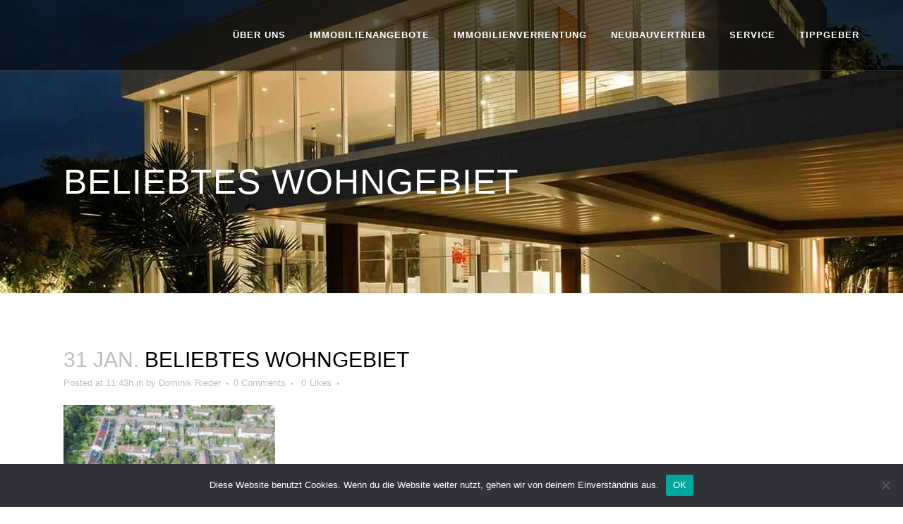

--- FILE ---
content_type: text/html; charset=UTF-8
request_url: https://www.woehry.immo/?attachment_id=42909
body_size: 15465
content:
<!DOCTYPE html>
<html lang="de">
<head>
	<meta charset="UTF-8" />
	
				<meta name="viewport" content="width=device-width,initial-scale=1,user-scalable=no">
		
	<link rel="profile" href="http://gmpg.org/xfn/11" />
	<link rel="pingback" href="https://www.woehry.immo/xmlrpc.php" />

	<meta name='robots' content='index, follow, max-image-preview:large, max-snippet:-1, max-video-preview:-1' />

	<!-- This site is optimized with the Yoast SEO plugin v26.8 - https://yoast.com/product/yoast-seo-wordpress/ -->
	<title>beliebtes Wohngebiet - Appler + Woehry Immobilien</title>
	<link rel="canonical" href="https://www.woehry.immo/" />
	<meta property="og:locale" content="de_DE" />
	<meta property="og:type" content="article" />
	<meta property="og:title" content="beliebtes Wohngebiet - Appler + Woehry Immobilien" />
	<meta property="og:url" content="https://www.woehry.immo/" />
	<meta property="og:site_name" content="Appler + Woehry Immobilien" />
	<meta property="article:publisher" content="https://www.facebook.com/ApplerWoehryImmobilien/" />
	<meta property="og:image" content="https://www.woehry.immo" />
	<meta property="og:image:width" content="2138" />
	<meta property="og:image:height" content="1603" />
	<meta property="og:image:type" content="image/jpeg" />
	<meta name="twitter:card" content="summary_large_image" />
	<meta name="twitter:site" content="@ApplerWoehrImmo" />
	<script type="application/ld+json" class="yoast-schema-graph">{"@context":"https://schema.org","@graph":[{"@type":"WebPage","@id":"https://www.woehry.immo/","url":"https://www.woehry.immo/","name":"beliebtes Wohngebiet - Appler + Woehry Immobilien","isPartOf":{"@id":"https://www.woehry.immo/#website"},"primaryImageOfPage":{"@id":"https://www.woehry.immo/#primaryimage"},"image":{"@id":"https://www.woehry.immo/#primaryimage"},"thumbnailUrl":"https://www.woehry.immo/wp-content/uploads/immomakler/openimmo1643622006665/2dd12e8c-469f-4474-8585-8305c113d376.jpg","datePublished":"2022-01-31T09:43:59+00:00","breadcrumb":{"@id":"https://www.woehry.immo/#breadcrumb"},"inLanguage":"de","potentialAction":[{"@type":"ReadAction","target":["https://www.woehry.immo/"]}]},{"@type":"ImageObject","inLanguage":"de","@id":"https://www.woehry.immo/#primaryimage","url":"https://www.woehry.immo/wp-content/uploads/immomakler/openimmo1643622006665/2dd12e8c-469f-4474-8585-8305c113d376.jpg","contentUrl":"https://www.woehry.immo/wp-content/uploads/immomakler/openimmo1643622006665/2dd12e8c-469f-4474-8585-8305c113d376.jpg","width":2138,"height":1603},{"@type":"BreadcrumbList","@id":"https://www.woehry.immo/#breadcrumb","itemListElement":[{"@type":"ListItem","position":1,"name":"Startseite","item":"https://www.woehry.immo/"},{"@type":"ListItem","position":2,"name":"beliebtes Wohngebiet"}]},{"@type":"WebSite","@id":"https://www.woehry.immo/#website","url":"https://www.woehry.immo/","name":"Appler + Woehry Immobilien","description":"Immobilien Landkreis Ebersberg | Appler + Wöhry Immobilien","publisher":{"@id":"https://www.woehry.immo/#organization"},"potentialAction":[{"@type":"SearchAction","target":{"@type":"EntryPoint","urlTemplate":"https://www.woehry.immo/?s={search_term_string}"},"query-input":{"@type":"PropertyValueSpecification","valueRequired":true,"valueName":"search_term_string"}}],"inLanguage":"de"},{"@type":"Organization","@id":"https://www.woehry.immo/#organization","name":"Appler + Wöhry Immobilien Ebersberg","url":"https://www.woehry.immo/","logo":{"@type":"ImageObject","inLanguage":"de","@id":"https://www.woehry.immo/#/schema/logo/image/","url":"https://www.woehry.immo/wp-content/uploads/2017/05/Logo_Wöhry_2017-1.png","contentUrl":"https://www.woehry.immo/wp-content/uploads/2017/05/Logo_Wöhry_2017-1.png","width":3371,"height":1243,"caption":"Appler + Wöhry Immobilien Ebersberg"},"image":{"@id":"https://www.woehry.immo/#/schema/logo/image/"},"sameAs":["https://www.facebook.com/ApplerWoehryImmobilien/","https://x.com/ApplerWoehrImmo"]}]}</script>
	<!-- / Yoast SEO plugin. -->


<link rel="alternate" type="application/rss+xml" title="Appler + Woehry Immobilien &raquo; Feed" href="https://www.woehry.immo/feed/" />
<link rel="alternate" type="application/rss+xml" title="Appler + Woehry Immobilien &raquo; Kommentar-Feed" href="https://www.woehry.immo/comments/feed/" />
<link id='omgf-preload-0' rel='preload' href='//www.woehry.immo/wp-content/uploads/omgf/bridge-style-handle-google-fonts/raleway-normal-100.woff2?ver=1656656282' as='font' type='font/woff2' crossorigin />
<link id='omgf-preload-1' rel='preload' href='//www.woehry.immo/wp-content/uploads/omgf/bridge-style-handle-google-fonts/raleway-normal-200.woff2?ver=1656656282' as='font' type='font/woff2' crossorigin />
<link id='omgf-preload-2' rel='preload' href='//www.woehry.immo/wp-content/uploads/omgf/bridge-style-handle-google-fonts/raleway-normal-300.woff2?ver=1656656282' as='font' type='font/woff2' crossorigin />
<link id='omgf-preload-3' rel='preload' href='//www.woehry.immo/wp-content/uploads/omgf/bridge-style-handle-google-fonts/raleway-normal-400.woff2?ver=1656656282' as='font' type='font/woff2' crossorigin />
<link id='omgf-preload-4' rel='preload' href='//www.woehry.immo/wp-content/uploads/omgf/bridge-style-handle-google-fonts/raleway-normal-500.woff2?ver=1656656282' as='font' type='font/woff2' crossorigin />
<link id='omgf-preload-5' rel='preload' href='//www.woehry.immo/wp-content/uploads/omgf/bridge-style-handle-google-fonts/raleway-normal-600.woff2?ver=1656656282' as='font' type='font/woff2' crossorigin />
<link id='omgf-preload-6' rel='preload' href='//www.woehry.immo/wp-content/uploads/omgf/bridge-style-handle-google-fonts/raleway-normal-700.woff2?ver=1656656282' as='font' type='font/woff2' crossorigin />
<link id='omgf-preload-7' rel='preload' href='//www.woehry.immo/wp-content/uploads/omgf/bridge-style-handle-google-fonts/raleway-normal-800.woff2?ver=1656656282' as='font' type='font/woff2' crossorigin />
<link id='omgf-preload-8' rel='preload' href='//www.woehry.immo/wp-content/uploads/omgf/bridge-style-handle-google-fonts/raleway-normal-900.woff2?ver=1656656282' as='font' type='font/woff2' crossorigin />
<link id='omgf-preload-9' rel='preload' href='//www.woehry.immo/wp-content/uploads/omgf/bridge-style-handle-google-fonts/raleway-italic-100.woff2?ver=1656656282' as='font' type='font/woff2' crossorigin />
<link id='omgf-preload-10' rel='preload' href='//www.woehry.immo/wp-content/uploads/omgf/bridge-style-handle-google-fonts/raleway-italic-300.woff2?ver=1656656282' as='font' type='font/woff2' crossorigin />
<link id='omgf-preload-11' rel='preload' href='//www.woehry.immo/wp-content/uploads/omgf/bridge-style-handle-google-fonts/raleway-italic-400.woff2?ver=1656656282' as='font' type='font/woff2' crossorigin />
<link id='omgf-preload-12' rel='preload' href='//www.woehry.immo/wp-content/uploads/omgf/bridge-style-handle-google-fonts/raleway-italic-700.woff2?ver=1656656282' as='font' type='font/woff2' crossorigin />
<link id='omgf-preload-13' rel='preload' href='//www.woehry.immo/wp-content/uploads/omgf/bridge-style-handle-google-fonts/pt-sans-normal-400.woff2?ver=1656656282' as='font' type='font/woff2' crossorigin />
<link id='omgf-preload-14' rel='preload' href='//www.woehry.immo/wp-content/uploads/omgf/bridge-style-handle-google-fonts/pt-sans-italic-400.woff2?ver=1656656282' as='font' type='font/woff2' crossorigin />
<link id='omgf-preload-15' rel='preload' href='//www.woehry.immo/wp-content/uploads/omgf/bridge-style-handle-google-fonts/pt-sans-normal-700.woff2?ver=1656656282' as='font' type='font/woff2' crossorigin />
<link id='omgf-preload-16' rel='preload' href='//www.woehry.immo/wp-content/uploads/omgf/bridge-style-handle-google-fonts/pt-sans-italic-700.woff2?ver=1656656282' as='font' type='font/woff2' crossorigin />
<link id='omgf-preload-17' rel='preload' href='//www.woehry.immo/wp-content/uploads/omgf/rs-roboto/roboto-normal-100.woff2?ver=1656656282' as='font' type='font/woff2' crossorigin />
<link id='omgf-preload-18' rel='preload' href='//www.woehry.immo/wp-content/uploads/omgf/rs-roboto/roboto-italic-100.woff2?ver=1656656282' as='font' type='font/woff2' crossorigin />
<link id='omgf-preload-19' rel='preload' href='//www.woehry.immo/wp-content/uploads/omgf/rs-roboto/roboto-normal-300.woff2?ver=1656656282' as='font' type='font/woff2' crossorigin />
<link id='omgf-preload-20' rel='preload' href='//www.woehry.immo/wp-content/uploads/omgf/rs-roboto/roboto-italic-300.woff2?ver=1656656282' as='font' type='font/woff2' crossorigin />
<link id='omgf-preload-21' rel='preload' href='//www.woehry.immo/wp-content/uploads/omgf/rs-roboto/roboto-normal-400.woff2?ver=1656656282' as='font' type='font/woff2' crossorigin />
<link id='omgf-preload-22' rel='preload' href='//www.woehry.immo/wp-content/uploads/omgf/rs-roboto/roboto-italic-400.woff2?ver=1656656282' as='font' type='font/woff2' crossorigin />
<link id='omgf-preload-23' rel='preload' href='//www.woehry.immo/wp-content/uploads/omgf/rs-roboto/roboto-normal-500.woff2?ver=1656656282' as='font' type='font/woff2' crossorigin />
<link id='omgf-preload-24' rel='preload' href='//www.woehry.immo/wp-content/uploads/omgf/rs-roboto/roboto-italic-500.woff2?ver=1656656282' as='font' type='font/woff2' crossorigin />
<link id='omgf-preload-25' rel='preload' href='//www.woehry.immo/wp-content/uploads/omgf/rs-roboto/roboto-normal-700.woff2?ver=1656656282' as='font' type='font/woff2' crossorigin />
<link id='omgf-preload-26' rel='preload' href='//www.woehry.immo/wp-content/uploads/omgf/rs-roboto/roboto-italic-700.woff2?ver=1656656282' as='font' type='font/woff2' crossorigin />
<link id='omgf-preload-27' rel='preload' href='//www.woehry.immo/wp-content/uploads/omgf/rs-roboto/roboto-normal-900.woff2?ver=1656656282' as='font' type='font/woff2' crossorigin />
<link id='omgf-preload-28' rel='preload' href='//www.woehry.immo/wp-content/uploads/omgf/rs-roboto/roboto-italic-900.woff2?ver=1656656282' as='font' type='font/woff2' crossorigin />
<link rel="alternate" title="oEmbed (JSON)" type="application/json+oembed" href="https://www.woehry.immo/wp-json/oembed/1.0/embed?url=https%3A%2F%2Fwww.woehry.immo%2F%3Fattachment_id%3D42909" />
<link rel="alternate" title="oEmbed (XML)" type="text/xml+oembed" href="https://www.woehry.immo/wp-json/oembed/1.0/embed?url=https%3A%2F%2Fwww.woehry.immo%2F%3Fattachment_id%3D42909&#038;format=xml" />
<style id='wp-img-auto-sizes-contain-inline-css' type='text/css'>
img:is([sizes=auto i],[sizes^="auto," i]){contain-intrinsic-size:3000px 1500px}
/*# sourceURL=wp-img-auto-sizes-contain-inline-css */
</style>
<style id='wp-emoji-styles-inline-css' type='text/css'>

	img.wp-smiley, img.emoji {
		display: inline !important;
		border: none !important;
		box-shadow: none !important;
		height: 1em !important;
		width: 1em !important;
		margin: 0 0.07em !important;
		vertical-align: -0.1em !important;
		background: none !important;
		padding: 0 !important;
	}
/*# sourceURL=wp-emoji-styles-inline-css */
</style>
<style id='wp-block-library-inline-css' type='text/css'>
:root{--wp-block-synced-color:#7a00df;--wp-block-synced-color--rgb:122,0,223;--wp-bound-block-color:var(--wp-block-synced-color);--wp-editor-canvas-background:#ddd;--wp-admin-theme-color:#007cba;--wp-admin-theme-color--rgb:0,124,186;--wp-admin-theme-color-darker-10:#006ba1;--wp-admin-theme-color-darker-10--rgb:0,107,160.5;--wp-admin-theme-color-darker-20:#005a87;--wp-admin-theme-color-darker-20--rgb:0,90,135;--wp-admin-border-width-focus:2px}@media (min-resolution:192dpi){:root{--wp-admin-border-width-focus:1.5px}}.wp-element-button{cursor:pointer}:root .has-very-light-gray-background-color{background-color:#eee}:root .has-very-dark-gray-background-color{background-color:#313131}:root .has-very-light-gray-color{color:#eee}:root .has-very-dark-gray-color{color:#313131}:root .has-vivid-green-cyan-to-vivid-cyan-blue-gradient-background{background:linear-gradient(135deg,#00d084,#0693e3)}:root .has-purple-crush-gradient-background{background:linear-gradient(135deg,#34e2e4,#4721fb 50%,#ab1dfe)}:root .has-hazy-dawn-gradient-background{background:linear-gradient(135deg,#faaca8,#dad0ec)}:root .has-subdued-olive-gradient-background{background:linear-gradient(135deg,#fafae1,#67a671)}:root .has-atomic-cream-gradient-background{background:linear-gradient(135deg,#fdd79a,#004a59)}:root .has-nightshade-gradient-background{background:linear-gradient(135deg,#330968,#31cdcf)}:root .has-midnight-gradient-background{background:linear-gradient(135deg,#020381,#2874fc)}:root{--wp--preset--font-size--normal:16px;--wp--preset--font-size--huge:42px}.has-regular-font-size{font-size:1em}.has-larger-font-size{font-size:2.625em}.has-normal-font-size{font-size:var(--wp--preset--font-size--normal)}.has-huge-font-size{font-size:var(--wp--preset--font-size--huge)}.has-text-align-center{text-align:center}.has-text-align-left{text-align:left}.has-text-align-right{text-align:right}.has-fit-text{white-space:nowrap!important}#end-resizable-editor-section{display:none}.aligncenter{clear:both}.items-justified-left{justify-content:flex-start}.items-justified-center{justify-content:center}.items-justified-right{justify-content:flex-end}.items-justified-space-between{justify-content:space-between}.screen-reader-text{border:0;clip-path:inset(50%);height:1px;margin:-1px;overflow:hidden;padding:0;position:absolute;width:1px;word-wrap:normal!important}.screen-reader-text:focus{background-color:#ddd;clip-path:none;color:#444;display:block;font-size:1em;height:auto;left:5px;line-height:normal;padding:15px 23px 14px;text-decoration:none;top:5px;width:auto;z-index:100000}html :where(.has-border-color){border-style:solid}html :where([style*=border-top-color]){border-top-style:solid}html :where([style*=border-right-color]){border-right-style:solid}html :where([style*=border-bottom-color]){border-bottom-style:solid}html :where([style*=border-left-color]){border-left-style:solid}html :where([style*=border-width]){border-style:solid}html :where([style*=border-top-width]){border-top-style:solid}html :where([style*=border-right-width]){border-right-style:solid}html :where([style*=border-bottom-width]){border-bottom-style:solid}html :where([style*=border-left-width]){border-left-style:solid}html :where(img[class*=wp-image-]){height:auto;max-width:100%}:where(figure){margin:0 0 1em}html :where(.is-position-sticky){--wp-admin--admin-bar--position-offset:var(--wp-admin--admin-bar--height,0px)}@media screen and (max-width:600px){html :where(.is-position-sticky){--wp-admin--admin-bar--position-offset:0px}}

/*# sourceURL=wp-block-library-inline-css */
</style><style id='global-styles-inline-css' type='text/css'>
:root{--wp--preset--aspect-ratio--square: 1;--wp--preset--aspect-ratio--4-3: 4/3;--wp--preset--aspect-ratio--3-4: 3/4;--wp--preset--aspect-ratio--3-2: 3/2;--wp--preset--aspect-ratio--2-3: 2/3;--wp--preset--aspect-ratio--16-9: 16/9;--wp--preset--aspect-ratio--9-16: 9/16;--wp--preset--color--black: #000000;--wp--preset--color--cyan-bluish-gray: #abb8c3;--wp--preset--color--white: #ffffff;--wp--preset--color--pale-pink: #f78da7;--wp--preset--color--vivid-red: #cf2e2e;--wp--preset--color--luminous-vivid-orange: #ff6900;--wp--preset--color--luminous-vivid-amber: #fcb900;--wp--preset--color--light-green-cyan: #7bdcb5;--wp--preset--color--vivid-green-cyan: #00d084;--wp--preset--color--pale-cyan-blue: #8ed1fc;--wp--preset--color--vivid-cyan-blue: #0693e3;--wp--preset--color--vivid-purple: #9b51e0;--wp--preset--gradient--vivid-cyan-blue-to-vivid-purple: linear-gradient(135deg,rgb(6,147,227) 0%,rgb(155,81,224) 100%);--wp--preset--gradient--light-green-cyan-to-vivid-green-cyan: linear-gradient(135deg,rgb(122,220,180) 0%,rgb(0,208,130) 100%);--wp--preset--gradient--luminous-vivid-amber-to-luminous-vivid-orange: linear-gradient(135deg,rgb(252,185,0) 0%,rgb(255,105,0) 100%);--wp--preset--gradient--luminous-vivid-orange-to-vivid-red: linear-gradient(135deg,rgb(255,105,0) 0%,rgb(207,46,46) 100%);--wp--preset--gradient--very-light-gray-to-cyan-bluish-gray: linear-gradient(135deg,rgb(238,238,238) 0%,rgb(169,184,195) 100%);--wp--preset--gradient--cool-to-warm-spectrum: linear-gradient(135deg,rgb(74,234,220) 0%,rgb(151,120,209) 20%,rgb(207,42,186) 40%,rgb(238,44,130) 60%,rgb(251,105,98) 80%,rgb(254,248,76) 100%);--wp--preset--gradient--blush-light-purple: linear-gradient(135deg,rgb(255,206,236) 0%,rgb(152,150,240) 100%);--wp--preset--gradient--blush-bordeaux: linear-gradient(135deg,rgb(254,205,165) 0%,rgb(254,45,45) 50%,rgb(107,0,62) 100%);--wp--preset--gradient--luminous-dusk: linear-gradient(135deg,rgb(255,203,112) 0%,rgb(199,81,192) 50%,rgb(65,88,208) 100%);--wp--preset--gradient--pale-ocean: linear-gradient(135deg,rgb(255,245,203) 0%,rgb(182,227,212) 50%,rgb(51,167,181) 100%);--wp--preset--gradient--electric-grass: linear-gradient(135deg,rgb(202,248,128) 0%,rgb(113,206,126) 100%);--wp--preset--gradient--midnight: linear-gradient(135deg,rgb(2,3,129) 0%,rgb(40,116,252) 100%);--wp--preset--font-size--small: 13px;--wp--preset--font-size--medium: 20px;--wp--preset--font-size--large: 36px;--wp--preset--font-size--x-large: 42px;--wp--preset--spacing--20: 0.44rem;--wp--preset--spacing--30: 0.67rem;--wp--preset--spacing--40: 1rem;--wp--preset--spacing--50: 1.5rem;--wp--preset--spacing--60: 2.25rem;--wp--preset--spacing--70: 3.38rem;--wp--preset--spacing--80: 5.06rem;--wp--preset--shadow--natural: 6px 6px 9px rgba(0, 0, 0, 0.2);--wp--preset--shadow--deep: 12px 12px 50px rgba(0, 0, 0, 0.4);--wp--preset--shadow--sharp: 6px 6px 0px rgba(0, 0, 0, 0.2);--wp--preset--shadow--outlined: 6px 6px 0px -3px rgb(255, 255, 255), 6px 6px rgb(0, 0, 0);--wp--preset--shadow--crisp: 6px 6px 0px rgb(0, 0, 0);}:where(.is-layout-flex){gap: 0.5em;}:where(.is-layout-grid){gap: 0.5em;}body .is-layout-flex{display: flex;}.is-layout-flex{flex-wrap: wrap;align-items: center;}.is-layout-flex > :is(*, div){margin: 0;}body .is-layout-grid{display: grid;}.is-layout-grid > :is(*, div){margin: 0;}:where(.wp-block-columns.is-layout-flex){gap: 2em;}:where(.wp-block-columns.is-layout-grid){gap: 2em;}:where(.wp-block-post-template.is-layout-flex){gap: 1.25em;}:where(.wp-block-post-template.is-layout-grid){gap: 1.25em;}.has-black-color{color: var(--wp--preset--color--black) !important;}.has-cyan-bluish-gray-color{color: var(--wp--preset--color--cyan-bluish-gray) !important;}.has-white-color{color: var(--wp--preset--color--white) !important;}.has-pale-pink-color{color: var(--wp--preset--color--pale-pink) !important;}.has-vivid-red-color{color: var(--wp--preset--color--vivid-red) !important;}.has-luminous-vivid-orange-color{color: var(--wp--preset--color--luminous-vivid-orange) !important;}.has-luminous-vivid-amber-color{color: var(--wp--preset--color--luminous-vivid-amber) !important;}.has-light-green-cyan-color{color: var(--wp--preset--color--light-green-cyan) !important;}.has-vivid-green-cyan-color{color: var(--wp--preset--color--vivid-green-cyan) !important;}.has-pale-cyan-blue-color{color: var(--wp--preset--color--pale-cyan-blue) !important;}.has-vivid-cyan-blue-color{color: var(--wp--preset--color--vivid-cyan-blue) !important;}.has-vivid-purple-color{color: var(--wp--preset--color--vivid-purple) !important;}.has-black-background-color{background-color: var(--wp--preset--color--black) !important;}.has-cyan-bluish-gray-background-color{background-color: var(--wp--preset--color--cyan-bluish-gray) !important;}.has-white-background-color{background-color: var(--wp--preset--color--white) !important;}.has-pale-pink-background-color{background-color: var(--wp--preset--color--pale-pink) !important;}.has-vivid-red-background-color{background-color: var(--wp--preset--color--vivid-red) !important;}.has-luminous-vivid-orange-background-color{background-color: var(--wp--preset--color--luminous-vivid-orange) !important;}.has-luminous-vivid-amber-background-color{background-color: var(--wp--preset--color--luminous-vivid-amber) !important;}.has-light-green-cyan-background-color{background-color: var(--wp--preset--color--light-green-cyan) !important;}.has-vivid-green-cyan-background-color{background-color: var(--wp--preset--color--vivid-green-cyan) !important;}.has-pale-cyan-blue-background-color{background-color: var(--wp--preset--color--pale-cyan-blue) !important;}.has-vivid-cyan-blue-background-color{background-color: var(--wp--preset--color--vivid-cyan-blue) !important;}.has-vivid-purple-background-color{background-color: var(--wp--preset--color--vivid-purple) !important;}.has-black-border-color{border-color: var(--wp--preset--color--black) !important;}.has-cyan-bluish-gray-border-color{border-color: var(--wp--preset--color--cyan-bluish-gray) !important;}.has-white-border-color{border-color: var(--wp--preset--color--white) !important;}.has-pale-pink-border-color{border-color: var(--wp--preset--color--pale-pink) !important;}.has-vivid-red-border-color{border-color: var(--wp--preset--color--vivid-red) !important;}.has-luminous-vivid-orange-border-color{border-color: var(--wp--preset--color--luminous-vivid-orange) !important;}.has-luminous-vivid-amber-border-color{border-color: var(--wp--preset--color--luminous-vivid-amber) !important;}.has-light-green-cyan-border-color{border-color: var(--wp--preset--color--light-green-cyan) !important;}.has-vivid-green-cyan-border-color{border-color: var(--wp--preset--color--vivid-green-cyan) !important;}.has-pale-cyan-blue-border-color{border-color: var(--wp--preset--color--pale-cyan-blue) !important;}.has-vivid-cyan-blue-border-color{border-color: var(--wp--preset--color--vivid-cyan-blue) !important;}.has-vivid-purple-border-color{border-color: var(--wp--preset--color--vivid-purple) !important;}.has-vivid-cyan-blue-to-vivid-purple-gradient-background{background: var(--wp--preset--gradient--vivid-cyan-blue-to-vivid-purple) !important;}.has-light-green-cyan-to-vivid-green-cyan-gradient-background{background: var(--wp--preset--gradient--light-green-cyan-to-vivid-green-cyan) !important;}.has-luminous-vivid-amber-to-luminous-vivid-orange-gradient-background{background: var(--wp--preset--gradient--luminous-vivid-amber-to-luminous-vivid-orange) !important;}.has-luminous-vivid-orange-to-vivid-red-gradient-background{background: var(--wp--preset--gradient--luminous-vivid-orange-to-vivid-red) !important;}.has-very-light-gray-to-cyan-bluish-gray-gradient-background{background: var(--wp--preset--gradient--very-light-gray-to-cyan-bluish-gray) !important;}.has-cool-to-warm-spectrum-gradient-background{background: var(--wp--preset--gradient--cool-to-warm-spectrum) !important;}.has-blush-light-purple-gradient-background{background: var(--wp--preset--gradient--blush-light-purple) !important;}.has-blush-bordeaux-gradient-background{background: var(--wp--preset--gradient--blush-bordeaux) !important;}.has-luminous-dusk-gradient-background{background: var(--wp--preset--gradient--luminous-dusk) !important;}.has-pale-ocean-gradient-background{background: var(--wp--preset--gradient--pale-ocean) !important;}.has-electric-grass-gradient-background{background: var(--wp--preset--gradient--electric-grass) !important;}.has-midnight-gradient-background{background: var(--wp--preset--gradient--midnight) !important;}.has-small-font-size{font-size: var(--wp--preset--font-size--small) !important;}.has-medium-font-size{font-size: var(--wp--preset--font-size--medium) !important;}.has-large-font-size{font-size: var(--wp--preset--font-size--large) !important;}.has-x-large-font-size{font-size: var(--wp--preset--font-size--x-large) !important;}
/*# sourceURL=global-styles-inline-css */
</style>

<style id='classic-theme-styles-inline-css' type='text/css'>
/*! This file is auto-generated */
.wp-block-button__link{color:#fff;background-color:#32373c;border-radius:9999px;box-shadow:none;text-decoration:none;padding:calc(.667em + 2px) calc(1.333em + 2px);font-size:1.125em}.wp-block-file__button{background:#32373c;color:#fff;text-decoration:none}
/*# sourceURL=/wp-includes/css/classic-themes.min.css */
</style>
<link rel='stylesheet' id='cookie-notice-front-css' href='https://www.woehry.immo/wp-content/plugins/cookie-notice/css/front.min.css?ver=2.5.11' type='text/css' media='all' />
<link rel='stylesheet' id='mediaelement-css' href='https://www.woehry.immo/wp-includes/js/mediaelement/mediaelementplayer-legacy.min.css?ver=4.2.17' type='text/css' media='all' />
<link rel='stylesheet' id='wp-mediaelement-css' href='https://www.woehry.immo/wp-includes/js/mediaelement/wp-mediaelement.min.css?ver=6.9' type='text/css' media='all' />
<link rel='stylesheet' id='bridge-default-style-css' href='https://www.woehry.immo/wp-content/themes/bridge/style.css?ver=6.9' type='text/css' media='all' />
<link rel='stylesheet' id='bridge-qode-font_awesome-css' href='https://www.woehry.immo/wp-content/themes/bridge/css/font-awesome/css/font-awesome.min.css?ver=6.9' type='text/css' media='all' />
<link rel='stylesheet' id='bridge-stylesheet-css' href='https://www.woehry.immo/wp-content/themes/bridge/css/stylesheet.min.css?ver=6.9' type='text/css' media='all' />
<style id='bridge-stylesheet-inline-css' type='text/css'>
   .postid-42909.disabled_footer_top .footer_top_holder, .postid-42909.disabled_footer_bottom .footer_bottom_holder { display: none;}


/*# sourceURL=bridge-stylesheet-inline-css */
</style>
<link rel='stylesheet' id='bridge-print-css' href='https://www.woehry.immo/wp-content/themes/bridge/css/print.css?ver=6.9' type='text/css' media='all' />
<link rel='stylesheet' id='bridge-style-dynamic-css' href='https://www.woehry.immo/wp-content/themes/bridge/css/style_dynamic_callback.php?ver=6.9' type='text/css' media='all' />
<link rel='stylesheet' id='bridge-responsive-css' href='https://www.woehry.immo/wp-content/themes/bridge/css/responsive.min.css?ver=6.9' type='text/css' media='all' />
<link rel='stylesheet' id='bridge-style-dynamic-responsive-css' href='https://www.woehry.immo/wp-content/themes/bridge/css/style_dynamic_responsive_callback.php?ver=6.9' type='text/css' media='all' />
<style id='bridge-style-dynamic-responsive-inline-css' type='text/css'>
footer .column1 {
position: relative;
top: -18px;
}
.shopping_cart_outer{
display:none;
}
.woocommerce-page .shopping_cart_outer{
display:table;
}
.cover_boxes ul li .box .box_content { top: 0; }
.cover_boxes ul li .box .qbutton { margin-top: 18px; }

.ls-wp-container .qbutton {
-webkit-transition: none;
-ms-transition: none;
-moz-transition: none;
-o-transition: none;
transition: none;
}
.page-id-15173 .ls-nav-prev,
.page-id-15058 .ls-nav-prev,
.page-id-15173 .ls-nav-next,
.page-id-15058 .ls-nav-next
{
margin-top: 19px;
}
@media only screen and (max-width: 1000px){
.page-id-15173 .ls-nav-prev,
.page-id-15058 .ls-nav-prev,
.page-id-15173 .ls-nav-next,
.page-id-15058 .ls-nav-next{
		margin-top: -27px;
}
.page-id-15173 .q_slider,
.page-id-15058 .q_slider
{
min-height:100px;
}
}
.side_menu_button a:last-child {
padding: 0 0 0 17px;
}
.page-id-15173 .q_slider,
.page-id-15058 .q_slider
{
min-height:560px;
}
.filter_outer {
margin: -8px 0 31px;
}
.filter_holder ul li span{
font-size:13px;
}
h4{
font-family:Georgia, serif;
}

.title .subtitle { margin-top: 14px; }

.contact_section .separator {
    display: none;
}

.contact_detail h2 {
    margin-bottom: 15px;
}

#nav-menu-item-15674 li,
#nav-menu-item-15918 li,
#nav-menu-item-15919 li,
#nav-menu-item-15920 li{
width: 280px;
}

.drop_down .second .inner .widget {
padding-bottom: 13px;
}

.drop_down .second .inner .widget a{
padding: 0px !important;
}
/*# sourceURL=bridge-style-dynamic-responsive-inline-css */
</style>
<link rel='stylesheet' id='js_composer_front-css' href='https://www.woehry.immo/wp-content/plugins/js_composer/assets/css/js_composer.min.css?ver=8.7.2' type='text/css' media='all' />
<link rel='stylesheet' id='bridge-core-dashboard-style-css' href='https://www.woehry.immo/wp-content/plugins/bridge-core/modules/core-dashboard/assets/css/core-dashboard.min.css?ver=6.9' type='text/css' media='all' />
<script type="text/javascript" id="cookie-notice-front-js-before">
/* <![CDATA[ */
var cnArgs = {"ajaxUrl":"https:\/\/www.woehry.immo\/wp-admin\/admin-ajax.php","nonce":"8c5ddfd8b8","hideEffect":"fade","position":"bottom","onScroll":false,"onScrollOffset":100,"onClick":false,"cookieName":"cookie_notice_accepted","cookieTime":2592000,"cookieTimeRejected":2592000,"globalCookie":false,"redirection":false,"cache":false,"revokeCookies":false,"revokeCookiesOpt":"automatic"};

//# sourceURL=cookie-notice-front-js-before
/* ]]> */
</script>
<script type="text/javascript" src="https://www.woehry.immo/wp-content/plugins/cookie-notice/js/front.min.js?ver=2.5.11" id="cookie-notice-front-js"></script>
<script type="text/javascript" src="https://www.woehry.immo/wp-includes/js/jquery/jquery.min.js?ver=3.7.1" id="jquery-core-js"></script>
<script type="text/javascript" src="https://www.woehry.immo/wp-includes/js/jquery/jquery-migrate.min.js?ver=3.4.1" id="jquery-migrate-js"></script>
<script type="text/javascript" src="//www.woehry.immo/wp-content/plugins/revslider/sr6/assets/js/rbtools.min.js?ver=6.7.40" async id="tp-tools-js"></script>
<script type="text/javascript" src="//www.woehry.immo/wp-content/plugins/revslider/sr6/assets/js/rs6.min.js?ver=6.7.40" async id="revmin-js"></script>
<script></script><link rel="https://api.w.org/" href="https://www.woehry.immo/wp-json/" /><link rel="alternate" title="JSON" type="application/json" href="https://www.woehry.immo/wp-json/wp/v2/media/42909" /><link rel="EditURI" type="application/rsd+xml" title="RSD" href="https://www.woehry.immo/xmlrpc.php?rsd" />
<meta name="generator" content="WordPress 6.9" />
<link rel='shortlink' href='https://www.woehry.immo/?p=42909' />
<style type='text/css'>
				.ff-bg-primary {background:rgb(0, 101, 68) !important;}
				.ff-bg-secondary {background:rgba(255,255,255,.8) !important;}
				.ff-color-primary {color:rgb(0, 101, 68) !important;}
				.ff-color-secondary {color:rgba(255,255,255,.8) !important;}
				.ff-border-color-primary {border-color:rgb(0, 101, 68) !important;}
			</style><meta name="generator" content="Powered by WPBakery Page Builder - drag and drop page builder for WordPress."/>
<meta name="generator" content="Powered by Slider Revolution 6.7.40 - responsive, Mobile-Friendly Slider Plugin for WordPress with comfortable drag and drop interface." />
<script>function setREVStartSize(e){
			//window.requestAnimationFrame(function() {
				window.RSIW = window.RSIW===undefined ? window.innerWidth : window.RSIW;
				window.RSIH = window.RSIH===undefined ? window.innerHeight : window.RSIH;
				try {
					var pw = document.getElementById(e.c).parentNode.offsetWidth,
						newh;
					pw = pw===0 || isNaN(pw) || (e.l=="fullwidth" || e.layout=="fullwidth") ? window.RSIW : pw;
					e.tabw = e.tabw===undefined ? 0 : parseInt(e.tabw);
					e.thumbw = e.thumbw===undefined ? 0 : parseInt(e.thumbw);
					e.tabh = e.tabh===undefined ? 0 : parseInt(e.tabh);
					e.thumbh = e.thumbh===undefined ? 0 : parseInt(e.thumbh);
					e.tabhide = e.tabhide===undefined ? 0 : parseInt(e.tabhide);
					e.thumbhide = e.thumbhide===undefined ? 0 : parseInt(e.thumbhide);
					e.mh = e.mh===undefined || e.mh=="" || e.mh==="auto" ? 0 : parseInt(e.mh,0);
					if(e.layout==="fullscreen" || e.l==="fullscreen")
						newh = Math.max(e.mh,window.RSIH);
					else{
						e.gw = Array.isArray(e.gw) ? e.gw : [e.gw];
						for (var i in e.rl) if (e.gw[i]===undefined || e.gw[i]===0) e.gw[i] = e.gw[i-1];
						e.gh = e.el===undefined || e.el==="" || (Array.isArray(e.el) && e.el.length==0)? e.gh : e.el;
						e.gh = Array.isArray(e.gh) ? e.gh : [e.gh];
						for (var i in e.rl) if (e.gh[i]===undefined || e.gh[i]===0) e.gh[i] = e.gh[i-1];
											
						var nl = new Array(e.rl.length),
							ix = 0,
							sl;
						e.tabw = e.tabhide>=pw ? 0 : e.tabw;
						e.thumbw = e.thumbhide>=pw ? 0 : e.thumbw;
						e.tabh = e.tabhide>=pw ? 0 : e.tabh;
						e.thumbh = e.thumbhide>=pw ? 0 : e.thumbh;
						for (var i in e.rl) nl[i] = e.rl[i]<window.RSIW ? 0 : e.rl[i];
						sl = nl[0];
						for (var i in nl) if (sl>nl[i] && nl[i]>0) { sl = nl[i]; ix=i;}
						var m = pw>(e.gw[ix]+e.tabw+e.thumbw) ? 1 : (pw-(e.tabw+e.thumbw)) / (e.gw[ix]);
						newh =  (e.gh[ix] * m) + (e.tabh + e.thumbh);
					}
					var el = document.getElementById(e.c);
					if (el!==null && el) el.style.height = newh+"px";
					el = document.getElementById(e.c+"_wrapper");
					if (el!==null && el) {
						el.style.height = newh+"px";
						el.style.display = "block";
					}
				} catch(e){
					console.log("Failure at Presize of Slider:" + e)
				}
			//});
		  };</script>
<noscript><style> .wpb_animate_when_almost_visible { opacity: 1; }</style></noscript><link rel='stylesheet' id='rs-plugin-settings-css' href='//www.woehry.immo/wp-content/plugins/revslider/sr6/assets/css/rs6.css?ver=6.7.40' type='text/css' media='all' />
<style id='rs-plugin-settings-inline-css' type='text/css'>
.tp-caption a{color:#ff7302;text-shadow:none;-webkit-transition:all 0.2s ease-out;-moz-transition:all 0.2s ease-out;-o-transition:all 0.2s ease-out;-ms-transition:all 0.2s ease-out}.tp-caption a:hover{color:#ffa902}
/*# sourceURL=rs-plugin-settings-inline-css */
</style>
</head>

<body class="attachment wp-singular attachment-template-default single single-attachment postid-42909 attachmentid-42909 attachment-jpeg wp-theme-bridge bridge-core-3.3.4.6 cookies-not-set qode-optimizer-1.0.4  qode-theme-ver-30.8.8.6 qode-theme-bridge wpb-js-composer js-comp-ver-8.7.2 vc_responsive" itemscope itemtype="http://schema.org/WebPage">




<div class="wrapper">
	<div class="wrapper_inner">

    
		<!-- Google Analytics start -->
				<!-- Google Analytics end -->

		
	<header class=" scroll_header_top_area  fixed scrolled_not_transparent with_border page_header">
	<div class="header_inner clearfix">
				<div class="header_top_bottom_holder">
			
			<div class="header_bottom clearfix" style=' background-color:rgba(0, 0, 0, 0.6);' >
											<div class="header_inner_left">
																	<div class="mobile_menu_button">
		<span>
			<i class="qode_icon_font_awesome fa fa-bars " ></i>		</span>
	</div>
								<div class="logo_wrapper" >
	<div class="q_logo">
		<a itemprop="url" href="https://www.woehry.immo/" >
             <img itemprop="image" class="normal" src="https://www.woehry.immo/wp-content/uploads/2017/05/Logo_Wöhry_2017_w.png" alt="Logo"> 			 <img itemprop="image" class="light" src="https://www.woehry.immo/wp-content/uploads/2017/05/Logo_Wöhry_2017-1.png" alt="Logo"/> 			 <img itemprop="image" class="dark" src="https://www.woehry.immo/wp-content/uploads/2017/05/Logo_Wöhry_2017_w.png" alt="Logo"/> 			 <img itemprop="image" class="sticky" src="https://www.woehry.immo/wp-content/uploads/2017/06/klein-2.png" alt="Logo"/> 			 <img itemprop="image" class="mobile" src="https://www.woehry.immo/wp-content/uploads/2017/06/klein-2.png" alt="Logo"/> 					</a>
	</div>
	</div>															</div>
															<div class="header_inner_right">
									<div class="side_menu_button_wrapper right">
																														<div class="side_menu_button">
																																	
										</div>
									</div>
								</div>
							
							
							<nav class="main_menu drop_down right">
								<ul id="menu-main-menu" class=""><li id="nav-menu-item-834" class="menu-item menu-item-type-post_type menu-item-object-page menu-item-home  narrow"><a href="https://www.woehry.immo/" class=""><i class="menu_icon blank fa"></i><span>Über uns</span><span class="plus"></span></a></li>
<li id="nav-menu-item-44046" class="menu-item menu-item-type-post_type menu-item-object-page  narrow"><a href="https://www.woehry.immo/immobilienangebote/" class=""><i class="menu_icon blank fa"></i><span>Immobilienangebote</span><span class="plus"></span></a></li>
<li id="nav-menu-item-20161" class="menu-item menu-item-type-post_type menu-item-object-page  narrow"><a href="https://www.woehry.immo/immobilienverrentung/" class=""><i class="menu_icon blank fa"></i><span>Immobilienverrentung</span><span class="plus"></span></a></li>
<li id="nav-menu-item-30709" class="menu-item menu-item-type-post_type menu-item-object-page  narrow"><a href="https://www.woehry.immo/neubauvertrieb/" class=""><i class="menu_icon blank fa"></i><span>Neubauvertrieb</span><span class="plus"></span></a></li>
<li id="nav-menu-item-921" class="menu-item menu-item-type-post_type menu-item-object-page menu-item-has-children  has_sub narrow"><a href="https://www.woehry.immo/service/" class=" no_link" style="cursor: default;" onclick="JavaScript: return false;"><i class="menu_icon blank fa"></i><span>Service</span><span class="plus"></span></a>
<div class="second"><div class="inner"><ul>
	<li id="nav-menu-item-918" class="menu-item menu-item-type-post_type menu-item-object-page "><a title="Immobilienservice für Verkäufer von Wohnung und Haus" href="https://www.woehry.immo/service/fuer-verkaeufer/" class=""><i class="menu_icon blank fa"></i><span>Verkäufer</span><span class="plus"></span></a></li>
	<li id="nav-menu-item-919" class="menu-item menu-item-type-post_type menu-item-object-page "><a title="Service für Vermieter von Wohnung und Haus" href="https://www.woehry.immo/service/fuer-vermieter/" class=""><i class="menu_icon blank fa"></i><span>Vermieter</span><span class="plus"></span></a></li>
	<li id="nav-menu-item-916" class="menu-item menu-item-type-post_type menu-item-object-page "><a title="Haus- und Wohnungskäufer Service" href="https://www.woehry.immo/service/fuer-kaeufer/" class=""><i class="menu_icon blank fa"></i><span>Käufer</span><span class="plus"></span></a></li>
	<li id="nav-menu-item-917" class="menu-item menu-item-type-post_type menu-item-object-page "><a title="Wohnung und Hausmieter Service" href="https://www.woehry.immo/service/fuer-mieter/" class=""><i class="menu_icon blank fa"></i><span>Mieter</span><span class="plus"></span></a></li>
</ul></div></div>
</li>
<li id="nav-menu-item-1006" class="menu-item menu-item-type-post_type menu-item-object-page  narrow"><a title="Geld verdienen mit Hausempfehlungen" href="https://www.woehry.immo/tippgeber/" class=""><i class="menu_icon blank fa"></i><span>Tippgeber</span><span class="plus"></span></a></li>
</ul>							</nav>
														<nav class="mobile_menu">
	<ul id="menu-main-menu-1" class=""><li id="mobile-menu-item-834" class="menu-item menu-item-type-post_type menu-item-object-page menu-item-home "><a href="https://www.woehry.immo/" class=""><span>Über uns</span></a><span class="mobile_arrow"><i class="fa fa-angle-right"></i><i class="fa fa-angle-down"></i></span></li>
<li id="mobile-menu-item-44046" class="menu-item menu-item-type-post_type menu-item-object-page "><a href="https://www.woehry.immo/immobilienangebote/" class=""><span>Immobilienangebote</span></a><span class="mobile_arrow"><i class="fa fa-angle-right"></i><i class="fa fa-angle-down"></i></span></li>
<li id="mobile-menu-item-20161" class="menu-item menu-item-type-post_type menu-item-object-page "><a href="https://www.woehry.immo/immobilienverrentung/" class=""><span>Immobilienverrentung</span></a><span class="mobile_arrow"><i class="fa fa-angle-right"></i><i class="fa fa-angle-down"></i></span></li>
<li id="mobile-menu-item-30709" class="menu-item menu-item-type-post_type menu-item-object-page "><a href="https://www.woehry.immo/neubauvertrieb/" class=""><span>Neubauvertrieb</span></a><span class="mobile_arrow"><i class="fa fa-angle-right"></i><i class="fa fa-angle-down"></i></span></li>
<li id="mobile-menu-item-921" class="menu-item menu-item-type-post_type menu-item-object-page menu-item-has-children  has_sub"><h3><span>Service</span></h3><span class="mobile_arrow"><i class="fa fa-angle-right"></i><i class="fa fa-angle-down"></i></span>
<ul class="sub_menu">
	<li id="mobile-menu-item-918" class="menu-item menu-item-type-post_type menu-item-object-page "><a title="Immobilienservice für Verkäufer von Wohnung und Haus" href="https://www.woehry.immo/service/fuer-verkaeufer/" class=""><span>Verkäufer</span></a><span class="mobile_arrow"><i class="fa fa-angle-right"></i><i class="fa fa-angle-down"></i></span></li>
	<li id="mobile-menu-item-919" class="menu-item menu-item-type-post_type menu-item-object-page "><a title="Service für Vermieter von Wohnung und Haus" href="https://www.woehry.immo/service/fuer-vermieter/" class=""><span>Vermieter</span></a><span class="mobile_arrow"><i class="fa fa-angle-right"></i><i class="fa fa-angle-down"></i></span></li>
	<li id="mobile-menu-item-916" class="menu-item menu-item-type-post_type menu-item-object-page "><a title="Haus- und Wohnungskäufer Service" href="https://www.woehry.immo/service/fuer-kaeufer/" class=""><span>Käufer</span></a><span class="mobile_arrow"><i class="fa fa-angle-right"></i><i class="fa fa-angle-down"></i></span></li>
	<li id="mobile-menu-item-917" class="menu-item menu-item-type-post_type menu-item-object-page "><a title="Wohnung und Hausmieter Service" href="https://www.woehry.immo/service/fuer-mieter/" class=""><span>Mieter</span></a><span class="mobile_arrow"><i class="fa fa-angle-right"></i><i class="fa fa-angle-down"></i></span></li>
</ul>
</li>
<li id="mobile-menu-item-1006" class="menu-item menu-item-type-post_type menu-item-object-page "><a title="Geld verdienen mit Hausempfehlungen" href="https://www.woehry.immo/tippgeber/" class=""><span>Tippgeber</span></a><span class="mobile_arrow"><i class="fa fa-angle-right"></i><i class="fa fa-angle-down"></i></span></li>
</ul></nav>											</div>
			</div>
		</div>
</header>	<a id="back_to_top" href="#">
        <span class="fa-stack">
            <i class="qode_icon_font_awesome fa fa-arrow-up " ></i>        </span>
	</a>
	
	
    
    	
    
    <div class="content ">
        <div class="content_inner  ">
    
		<div class="title_outer title_without_animation"    data-height="416">
		<div class="title title_size_large  position_left  has_fixed_background " style="background-size:1920px auto;background-image:url(https://www.woehry.immo/wp-content/uploads/2017/05/Immobile_Verkaufen_Hintergrundl.jpg);height:416px;background-color:#F6F6F6;">
			<div class="image not_responsive"><img itemprop="image" src="https://www.woehry.immo/wp-content/uploads/2017/05/Immobile_Verkaufen_Hintergrundl.jpg" alt="&nbsp;" /> </div>
										<div class="title_holder"  style="padding-top:101px;height:315px;">
					<div class="container">
						<div class="container_inner clearfix">
								<div class="title_subtitle_holder" >
                                                                									<div class="title_subtitle_holder_inner">
																																					<h1 ><span>beliebtes Wohngebiet</span></h1>
																				
																																														</div>
								                                                            </div>
						</div>
					</div>
				</div>
								</div>
			</div>
										<div class="container">
														<div class="container_inner default_template_holder" >
															<div class="blog_single blog_holder">
								<article id="post-42909" class="post-42909 attachment type-attachment status-inherit hentry">
			<div class="post_content_holder">
								<div class="post_text">
					<div class="post_text_inner">
						<h2 itemprop="name" class="entry_title"><span itemprop="dateCreated" class="date entry_date updated">31 Jan.<meta itemprop="interactionCount" content="UserComments: 0"/></span> beliebtes Wohngebiet</h2>
						<div class="post_info">
							<span class="time">Posted at 11:43h</span>
							in 							<span class="post_author">
								by								<a itemprop="author" class="post_author_link" href="https://www.woehry.immo/author/itmd/">Dominik Rieder</a>
							</span>
															<span class="dots"><i class="fa fa-square"></i></span><a itemprop="url" class="post_comments" href="https://www.woehry.immo/?attachment_id=42909#respond" target="_self">0 Comments</a>
							                                        <span class="dots"><i class="fa fa-square"></i></span>
        <div class="blog_like">
            <a  href="#" class="qode-like" id="qode-like-42909" title="Like this">0<span>  Likes</span></a>        </div>
                <span class="dots"><i class="fa fa-square"></i></span>    						</div>
						<p class="attachment"><a href='https://www.woehry.immo/wp-content/uploads/immomakler/openimmo1643622006665/2dd12e8c-469f-4474-8585-8305c113d376.jpg'><img fetchpriority="high" decoding="async" width="300" height="225" src="https://www.woehry.immo/wp-content/uploads/immomakler/openimmo1643622006665/2dd12e8c-469f-4474-8585-8305c113d376.jpg" class="attachment-medium size-medium" alt="" srcset="https://www.woehry.immo/wp-content/uploads/immomakler/openimmo1643622006665/2dd12e8c-469f-4474-8585-8305c113d376.jpg 2138w, https://www.woehry.immo/wp-content/uploads/immomakler/openimmo1643622006665/2dd12e8c-469f-4474-8585-8305c113d376-900x675.jpg 900w, https://www.woehry.immo/wp-content/uploads/immomakler/openimmo1643622006665/2dd12e8c-469f-4474-8585-8305c113d376-100x75.jpg 100w, https://www.woehry.immo/wp-content/uploads/immomakler/openimmo1643622006665/2dd12e8c-469f-4474-8585-8305c113d376-360x270.jpg 360w, https://www.woehry.immo/wp-content/uploads/immomakler/openimmo1643622006665/2dd12e8c-469f-4474-8585-8305c113d376-475x356.jpg 475w" sizes="(max-width: 300px) 100vw, 300px" /></a></p>
					</div>
				</div>
			</div>
		
	    	</article>													<div class="comment_holder clearfix" id="comments">
<div class="comment_number"><div class="comment_number_inner"><h5>No Comments</h5></div></div>
<div class="comments">
		<!-- If comments are open, but there are no comments. -->

	 
		<!-- If comments are closed. -->
		<p>Sorry, the comment form is closed at this time.</p>

	</div></div>
 <div class="comment_pager">
	<p></p>
 </div>
 <div class="comment_form">
	</div>						                        </div>

                    					</div>
                                 </div>
	


		
	</div>
</div>



	<footer class="uncover">
		<div class="footer_inner clearfix">
				<div class="footer_top_holder">
            			<div class="footer_top">
								<div class="container">
					<div class="container_inner">
																	<div class="three_columns clearfix">
								<div class="column1 footer_col1">
									<div class="column_inner">
										<div id="text-11" class="widget widget_text">			<div class="textwidget"><div>
<div style="margin-top: 14px;"><span class=".footer_top h5" style="color: #fff;">Bewertungen</span></div>
<p><iframe loading="lazy" style="overflow: hidden;" src="//widget.immobilienscout24.de/anbieter/bewertung/2e0a6a48652a990d20eb7dc7182f05c8" frameborder="0" marginwidth="0" marginheight="0"></iframe></p>
</div>
</div>
		</div>									</div>
								</div>
								<div class="column2 footer_col2">
									<div class="column_inner">
										<div id="text-6" class="widget widget_text"><h5>Unser Büro</h5>			<div class="textwidget"><div>
<span
itemprop="name" >Appler + Wöhry Immobilien</span><br />
<span itemprop="address" itemscope itemtype="http://schema.org/PostalAddress">

<span itemprop="streetAddress">Bahnhofstr. 4</span>
<br />
<span itemprop="postalCode">85560</span> <span
itemprop="addressLocality">Ebersberg</span>
</div></div>
		</div>									</div>
								</div>
								<div class="column3 footer_col3">
									<div class="column_inner">
										<div id="text-12" class="widget widget_text"><h5>Kontakt</h5>			<div class="textwidget"><p><a href="tel:+49809221066">Telefon: 08092 &#8211; 21066</a><br />
E-Mail: <a href="mailto:info@woehry.immo">info@woehry.immo</a></p>
<div class="separator transparent center " style="margin-top: 0px; margin-bottom: 3px;"></div>
<div>
<p><span class="q_social_icon_holder normal_social"><a itemprop="url" title="Immobilien Ebersberg Facebook Seite" href="https://www.facebook.com/ApplerWoehryImmobilien/" target="_blank"><i class="qode_icon_font_awesome fa fa-facebook fa-lg simple_social" style="font-size: 17px;"></i></a></span> <span class="q_social_icon_holder normal_social"><a title="Immobilien auf Twitter" itemprop="url" href="https://twitter.com/ApplerWoehrImmo" target="_blank"><i class="qode_icon_font_awesome fa fa-twitter fa-lg simple_social" style="font-size: 17px;"></i></a></span> <span class="q_social_icon_holder normal_social"><a title="Immobilien Ebersberg G+" itemprop="url" href="https://plus.google.com/+ApplerW%C3%B6hryImmobilienEbersberg" target="_blank"><i class="qode_icon_font_awesome fa fa-google fa-lg simple_social firepath-matching-node" style="font-size: 17px;"></i></a></span><span class="q_social_icon_holder normal_social"><a title="Immobilien Ebersberg XING" itemprop="url" href="https://www.xing.com/xbp/pages/appler-woehry-immobilien" target="_blank"><i class="qode_icon_font_awesome fa fa-xing fa-lg simple_social firepath-matching-node" style="font-size: 17px;"></i></a></span></p>
</p>
</div>
</div>
		</div>									</div>
								</div>
							</div>
															</div>
				</div>
							</div>
					</div>
							<div class="footer_bottom_holder">
                									<div class="footer_bottom">
							<div class="textwidget"><p>© 2026 &#8211; Appler + Wöhry Immobilien &#8211; <a style="color: #aaaaaa;" title="Privacy Policy für Appler + Wöhry Immobilien" href="https://www.woehry.immo/datenschutzerklaerung/" rel="nofollow">Datenschutzerklärung</a> &#8211; <a style="color: #aaaaaa;" title="Impressum von der Immobilienmakler-Seite" href="https://www.woehry.immo/impressum/" rel="nofollow">Impressum</a> &#8211; <a style="color: #aaaaaa;" title="Sitemap der Immobilienmakler-Seite" href="https://www.woehry.immo/sitemap/" rel="follow">Sitemap</a></p>
</div>
					</div>
								</div>
				</div>
	</footer>
		
</div>
</div>

		<script>
			window.RS_MODULES = window.RS_MODULES || {};
			window.RS_MODULES.modules = window.RS_MODULES.modules || {};
			window.RS_MODULES.waiting = window.RS_MODULES.waiting || [];
			window.RS_MODULES.defered = false;
			window.RS_MODULES.moduleWaiting = window.RS_MODULES.moduleWaiting || {};
			window.RS_MODULES.type = 'compiled';
		</script>
		<script type="speculationrules">
{"prefetch":[{"source":"document","where":{"and":[{"href_matches":"/*"},{"not":{"href_matches":["/wp-*.php","/wp-admin/*","/wp-content/uploads/*","/wp-content/*","/wp-content/plugins/*","/wp-content/themes/bridge/*","/*\\?(.+)"]}},{"not":{"selector_matches":"a[rel~=\"nofollow\"]"}},{"not":{"selector_matches":".no-prefetch, .no-prefetch a"}}]},"eagerness":"conservative"}]}
</script>
<script type="text/javascript" src="https://www.woehry.immo/wp-includes/js/jquery/ui/core.min.js?ver=1.13.3" id="jquery-ui-core-js"></script>
<script type="text/javascript" src="https://www.woehry.immo/wp-includes/js/jquery/ui/accordion.min.js?ver=1.13.3" id="jquery-ui-accordion-js"></script>
<script type="text/javascript" src="https://www.woehry.immo/wp-includes/js/jquery/ui/menu.min.js?ver=1.13.3" id="jquery-ui-menu-js"></script>
<script type="text/javascript" src="https://www.woehry.immo/wp-includes/js/dist/dom-ready.min.js?ver=f77871ff7694fffea381" id="wp-dom-ready-js"></script>
<script type="text/javascript" src="https://www.woehry.immo/wp-includes/js/dist/hooks.min.js?ver=dd5603f07f9220ed27f1" id="wp-hooks-js"></script>
<script type="text/javascript" src="https://www.woehry.immo/wp-includes/js/dist/i18n.min.js?ver=c26c3dc7bed366793375" id="wp-i18n-js"></script>
<script type="text/javascript" id="wp-i18n-js-after">
/* <![CDATA[ */
wp.i18n.setLocaleData( { 'text direction\u0004ltr': [ 'ltr' ] } );
//# sourceURL=wp-i18n-js-after
/* ]]> */
</script>
<script type="text/javascript" id="wp-a11y-js-translations">
/* <![CDATA[ */
( function( domain, translations ) {
	var localeData = translations.locale_data[ domain ] || translations.locale_data.messages;
	localeData[""].domain = domain;
	wp.i18n.setLocaleData( localeData, domain );
} )( "default", {"translation-revision-date":"2026-01-15 01:08:34+0000","generator":"GlotPress\/4.0.3","domain":"messages","locale_data":{"messages":{"":{"domain":"messages","plural-forms":"nplurals=2; plural=n != 1;","lang":"de"},"Notifications":["Benachrichtigungen"]}},"comment":{"reference":"wp-includes\/js\/dist\/a11y.js"}} );
//# sourceURL=wp-a11y-js-translations
/* ]]> */
</script>
<script type="text/javascript" src="https://www.woehry.immo/wp-includes/js/dist/a11y.min.js?ver=cb460b4676c94bd228ed" id="wp-a11y-js"></script>
<script type="text/javascript" src="https://www.woehry.immo/wp-includes/js/jquery/ui/autocomplete.min.js?ver=1.13.3" id="jquery-ui-autocomplete-js"></script>
<script type="text/javascript" src="https://www.woehry.immo/wp-includes/js/jquery/ui/controlgroup.min.js?ver=1.13.3" id="jquery-ui-controlgroup-js"></script>
<script type="text/javascript" src="https://www.woehry.immo/wp-includes/js/jquery/ui/checkboxradio.min.js?ver=1.13.3" id="jquery-ui-checkboxradio-js"></script>
<script type="text/javascript" src="https://www.woehry.immo/wp-includes/js/jquery/ui/button.min.js?ver=1.13.3" id="jquery-ui-button-js"></script>
<script type="text/javascript" src="https://www.woehry.immo/wp-includes/js/jquery/ui/datepicker.min.js?ver=1.13.3" id="jquery-ui-datepicker-js"></script>
<script type="text/javascript" id="jquery-ui-datepicker-js-after">
/* <![CDATA[ */
jQuery(function(jQuery){jQuery.datepicker.setDefaults({"closeText":"Schlie\u00dfen","currentText":"Heute","monthNames":["Januar","Februar","M\u00e4rz","April","Mai","Juni","Juli","August","September","Oktober","November","Dezember"],"monthNamesShort":["Jan.","Feb.","M\u00e4rz","Apr.","Mai","Juni","Juli","Aug.","Sep.","Okt.","Nov.","Dez."],"nextText":"Weiter","prevText":"Zur\u00fcck","dayNames":["Sonntag","Montag","Dienstag","Mittwoch","Donnerstag","Freitag","Samstag"],"dayNamesShort":["So.","Mo.","Di.","Mi.","Do.","Fr.","Sa."],"dayNamesMin":["S","M","D","M","D","F","S"],"dateFormat":"d. MM yy","firstDay":1,"isRTL":false});});
//# sourceURL=jquery-ui-datepicker-js-after
/* ]]> */
</script>
<script type="text/javascript" src="https://www.woehry.immo/wp-includes/js/jquery/ui/mouse.min.js?ver=1.13.3" id="jquery-ui-mouse-js"></script>
<script type="text/javascript" src="https://www.woehry.immo/wp-includes/js/jquery/ui/resizable.min.js?ver=1.13.3" id="jquery-ui-resizable-js"></script>
<script type="text/javascript" src="https://www.woehry.immo/wp-includes/js/jquery/ui/draggable.min.js?ver=1.13.3" id="jquery-ui-draggable-js"></script>
<script type="text/javascript" src="https://www.woehry.immo/wp-includes/js/jquery/ui/dialog.min.js?ver=1.13.3" id="jquery-ui-dialog-js"></script>
<script type="text/javascript" src="https://www.woehry.immo/wp-includes/js/jquery/ui/droppable.min.js?ver=1.13.3" id="jquery-ui-droppable-js"></script>
<script type="text/javascript" src="https://www.woehry.immo/wp-includes/js/jquery/ui/progressbar.min.js?ver=1.13.3" id="jquery-ui-progressbar-js"></script>
<script type="text/javascript" src="https://www.woehry.immo/wp-includes/js/jquery/ui/selectable.min.js?ver=1.13.3" id="jquery-ui-selectable-js"></script>
<script type="text/javascript" src="https://www.woehry.immo/wp-includes/js/jquery/ui/sortable.min.js?ver=1.13.3" id="jquery-ui-sortable-js"></script>
<script type="text/javascript" src="https://www.woehry.immo/wp-includes/js/jquery/ui/slider.min.js?ver=1.13.3" id="jquery-ui-slider-js"></script>
<script type="text/javascript" src="https://www.woehry.immo/wp-includes/js/jquery/ui/spinner.min.js?ver=1.13.3" id="jquery-ui-spinner-js"></script>
<script type="text/javascript" src="https://www.woehry.immo/wp-includes/js/jquery/ui/tooltip.min.js?ver=1.13.3" id="jquery-ui-tooltip-js"></script>
<script type="text/javascript" src="https://www.woehry.immo/wp-includes/js/jquery/ui/tabs.min.js?ver=1.13.3" id="jquery-ui-tabs-js"></script>
<script type="text/javascript" src="https://www.woehry.immo/wp-includes/js/jquery/ui/effect.min.js?ver=1.13.3" id="jquery-effects-core-js"></script>
<script type="text/javascript" src="https://www.woehry.immo/wp-includes/js/jquery/ui/effect-blind.min.js?ver=1.13.3" id="jquery-effects-blind-js"></script>
<script type="text/javascript" src="https://www.woehry.immo/wp-includes/js/jquery/ui/effect-bounce.min.js?ver=1.13.3" id="jquery-effects-bounce-js"></script>
<script type="text/javascript" src="https://www.woehry.immo/wp-includes/js/jquery/ui/effect-clip.min.js?ver=1.13.3" id="jquery-effects-clip-js"></script>
<script type="text/javascript" src="https://www.woehry.immo/wp-includes/js/jquery/ui/effect-drop.min.js?ver=1.13.3" id="jquery-effects-drop-js"></script>
<script type="text/javascript" src="https://www.woehry.immo/wp-includes/js/jquery/ui/effect-explode.min.js?ver=1.13.3" id="jquery-effects-explode-js"></script>
<script type="text/javascript" src="https://www.woehry.immo/wp-includes/js/jquery/ui/effect-fade.min.js?ver=1.13.3" id="jquery-effects-fade-js"></script>
<script type="text/javascript" src="https://www.woehry.immo/wp-includes/js/jquery/ui/effect-fold.min.js?ver=1.13.3" id="jquery-effects-fold-js"></script>
<script type="text/javascript" src="https://www.woehry.immo/wp-includes/js/jquery/ui/effect-highlight.min.js?ver=1.13.3" id="jquery-effects-highlight-js"></script>
<script type="text/javascript" src="https://www.woehry.immo/wp-includes/js/jquery/ui/effect-pulsate.min.js?ver=1.13.3" id="jquery-effects-pulsate-js"></script>
<script type="text/javascript" src="https://www.woehry.immo/wp-includes/js/jquery/ui/effect-size.min.js?ver=1.13.3" id="jquery-effects-size-js"></script>
<script type="text/javascript" src="https://www.woehry.immo/wp-includes/js/jquery/ui/effect-scale.min.js?ver=1.13.3" id="jquery-effects-scale-js"></script>
<script type="text/javascript" src="https://www.woehry.immo/wp-includes/js/jquery/ui/effect-shake.min.js?ver=1.13.3" id="jquery-effects-shake-js"></script>
<script type="text/javascript" src="https://www.woehry.immo/wp-includes/js/jquery/ui/effect-slide.min.js?ver=1.13.3" id="jquery-effects-slide-js"></script>
<script type="text/javascript" src="https://www.woehry.immo/wp-includes/js/jquery/ui/effect-transfer.min.js?ver=1.13.3" id="jquery-effects-transfer-js"></script>
<script type="text/javascript" src="https://www.woehry.immo/wp-content/themes/bridge/js/plugins/doubletaptogo.js?ver=6.9" id="doubleTapToGo-js"></script>
<script type="text/javascript" src="https://www.woehry.immo/wp-content/themes/bridge/js/plugins/modernizr.min.js?ver=6.9" id="modernizr-js"></script>
<script type="text/javascript" src="https://www.woehry.immo/wp-content/themes/bridge/js/plugins/jquery.appear.js?ver=6.9" id="appear-js"></script>
<script type="text/javascript" src="https://www.woehry.immo/wp-includes/js/hoverIntent.min.js?ver=1.10.2" id="hoverIntent-js"></script>
<script type="text/javascript" src="https://www.woehry.immo/wp-content/themes/bridge/js/plugins/jquery.prettyPhoto.js?ver=6.9" id="prettyphoto-js"></script>
<script type="text/javascript" id="mediaelement-core-js-before">
/* <![CDATA[ */
var mejsL10n = {"language":"de","strings":{"mejs.download-file":"Datei herunterladen","mejs.install-flash":"Du verwendest einen Browser, der nicht den Flash-Player aktiviert oder installiert hat. Bitte aktiviere dein Flash-Player-Plugin oder lade die neueste Version von https://get.adobe.com/flashplayer/ herunter","mejs.fullscreen":"Vollbild","mejs.play":"Wiedergeben","mejs.pause":"Pausieren","mejs.time-slider":"Zeit-Schieberegler","mejs.time-help-text":"Benutze die Pfeiltasten Links/Rechts, um 1\u00a0Sekunde vor- oder zur\u00fcckzuspringen. Mit den Pfeiltasten Hoch/Runter kannst du um 10\u00a0Sekunden vor- oder zur\u00fcckspringen.","mejs.live-broadcast":"Live-\u00dcbertragung","mejs.volume-help-text":"Pfeiltasten Hoch/Runter benutzen, um die Lautst\u00e4rke zu regeln.","mejs.unmute":"Lautschalten","mejs.mute":"Stummschalten","mejs.volume-slider":"Lautst\u00e4rkeregler","mejs.video-player":"Video-Player","mejs.audio-player":"Audio-Player","mejs.captions-subtitles":"Untertitel","mejs.captions-chapters":"Kapitel","mejs.none":"Keine","mejs.afrikaans":"Afrikaans","mejs.albanian":"Albanisch","mejs.arabic":"Arabisch","mejs.belarusian":"Wei\u00dfrussisch","mejs.bulgarian":"Bulgarisch","mejs.catalan":"Katalanisch","mejs.chinese":"Chinesisch","mejs.chinese-simplified":"Chinesisch (vereinfacht)","mejs.chinese-traditional":"Chinesisch (traditionell)","mejs.croatian":"Kroatisch","mejs.czech":"Tschechisch","mejs.danish":"D\u00e4nisch","mejs.dutch":"Niederl\u00e4ndisch","mejs.english":"Englisch","mejs.estonian":"Estnisch","mejs.filipino":"Filipino","mejs.finnish":"Finnisch","mejs.french":"Franz\u00f6sisch","mejs.galician":"Galicisch","mejs.german":"Deutsch","mejs.greek":"Griechisch","mejs.haitian-creole":"Haitianisch-Kreolisch","mejs.hebrew":"Hebr\u00e4isch","mejs.hindi":"Hindi","mejs.hungarian":"Ungarisch","mejs.icelandic":"Isl\u00e4ndisch","mejs.indonesian":"Indonesisch","mejs.irish":"Irisch","mejs.italian":"Italienisch","mejs.japanese":"Japanisch","mejs.korean":"Koreanisch","mejs.latvian":"Lettisch","mejs.lithuanian":"Litauisch","mejs.macedonian":"Mazedonisch","mejs.malay":"Malaiisch","mejs.maltese":"Maltesisch","mejs.norwegian":"Norwegisch","mejs.persian":"Persisch","mejs.polish":"Polnisch","mejs.portuguese":"Portugiesisch","mejs.romanian":"Rum\u00e4nisch","mejs.russian":"Russisch","mejs.serbian":"Serbisch","mejs.slovak":"Slowakisch","mejs.slovenian":"Slowenisch","mejs.spanish":"Spanisch","mejs.swahili":"Suaheli","mejs.swedish":"Schwedisch","mejs.tagalog":"Tagalog","mejs.thai":"Thai","mejs.turkish":"T\u00fcrkisch","mejs.ukrainian":"Ukrainisch","mejs.vietnamese":"Vietnamesisch","mejs.welsh":"Walisisch","mejs.yiddish":"Jiddisch"}};
//# sourceURL=mediaelement-core-js-before
/* ]]> */
</script>
<script type="text/javascript" src="https://www.woehry.immo/wp-includes/js/mediaelement/mediaelement-and-player.min.js?ver=4.2.17" id="mediaelement-core-js"></script>
<script type="text/javascript" src="https://www.woehry.immo/wp-includes/js/mediaelement/mediaelement-migrate.min.js?ver=6.9" id="mediaelement-migrate-js"></script>
<script type="text/javascript" id="mediaelement-js-extra">
/* <![CDATA[ */
var _wpmejsSettings = {"pluginPath":"/wp-includes/js/mediaelement/","classPrefix":"mejs-","stretching":"responsive","audioShortcodeLibrary":"mediaelement","videoShortcodeLibrary":"mediaelement"};
//# sourceURL=mediaelement-js-extra
/* ]]> */
</script>
<script type="text/javascript" src="https://www.woehry.immo/wp-includes/js/mediaelement/wp-mediaelement.min.js?ver=6.9" id="wp-mediaelement-js"></script>
<script type="text/javascript" src="https://www.woehry.immo/wp-content/themes/bridge/js/plugins/jquery.waitforimages.js?ver=6.9" id="waitforimages-js"></script>
<script type="text/javascript" src="https://www.woehry.immo/wp-includes/js/jquery/jquery.form.min.js?ver=4.3.0" id="jquery-form-js"></script>
<script type="text/javascript" src="https://www.woehry.immo/wp-content/themes/bridge/js/plugins/waypoints.min.js?ver=6.9" id="waypoints-js"></script>
<script type="text/javascript" src="https://www.woehry.immo/wp-content/themes/bridge/js/plugins/jquery.easing.1.3.js?ver=6.9" id="easing-js"></script>
<script type="text/javascript" src="https://www.woehry.immo/wp-content/themes/bridge/js/plugins/jquery.mousewheel.min.js?ver=6.9" id="mousewheel-js"></script>
<script type="text/javascript" src="https://www.woehry.immo/wp-content/themes/bridge/js/plugins/jquery.isotope.min.js?ver=6.9" id="isotope-js"></script>
<script type="text/javascript" src="https://www.woehry.immo/wp-content/themes/bridge/js/plugins/skrollr.js?ver=6.9" id="skrollr-js"></script>
<script type="text/javascript" src="https://www.woehry.immo/wp-content/themes/bridge/js/default_dynamic_callback.php?ver=6.9" id="bridge-default-dynamic-js"></script>
<script type="text/javascript" id="bridge-default-js-extra">
/* <![CDATA[ */
var QodeAdminAjax = {"ajaxurl":"https://www.woehry.immo/wp-admin/admin-ajax.php"};
var qodeGlobalVars = {"vars":{"qodeAddingToCartLabel":"Adding to Cart...","page_scroll_amount_for_sticky":"","commentSentLabel":"Comment has been sent!"}};
//# sourceURL=bridge-default-js-extra
/* ]]> */
</script>
<script type="text/javascript" src="https://www.woehry.immo/wp-content/themes/bridge/js/default.min.js?ver=6.9" id="bridge-default-js"></script>
<script type="text/javascript" src="https://www.woehry.immo/wp-includes/js/comment-reply.min.js?ver=6.9" id="comment-reply-js" async="async" data-wp-strategy="async" fetchpriority="low"></script>
<script type="text/javascript" src="https://www.woehry.immo/wp-content/plugins/js_composer/assets/js/dist/js_composer_front.min.js?ver=8.7.2" id="wpb_composer_front_js-js"></script>
<script type="text/javascript" id="qode-like-js-extra">
/* <![CDATA[ */
var qodeLike = {"ajaxurl":"https://www.woehry.immo/wp-admin/admin-ajax.php"};
//# sourceURL=qode-like-js-extra
/* ]]> */
</script>
<script type="text/javascript" src="https://www.woehry.immo/wp-content/themes/bridge/js/plugins/qode-like.min.js?ver=6.9" id="qode-like-js"></script>
<script type="text/javascript" src="https://www.woehry.immo/wp-content/plugins/flowfact-wp-connector/modules/estateView/assets/js/default/map-scripts.js?ver=1.0.0" id="ff-maps-script-js"></script>
<script id="wp-emoji-settings" type="application/json">
{"baseUrl":"https://s.w.org/images/core/emoji/17.0.2/72x72/","ext":".png","svgUrl":"https://s.w.org/images/core/emoji/17.0.2/svg/","svgExt":".svg","source":{"concatemoji":"https://www.woehry.immo/wp-includes/js/wp-emoji-release.min.js?ver=6.9"}}
</script>
<script type="module">
/* <![CDATA[ */
/*! This file is auto-generated */
const a=JSON.parse(document.getElementById("wp-emoji-settings").textContent),o=(window._wpemojiSettings=a,"wpEmojiSettingsSupports"),s=["flag","emoji"];function i(e){try{var t={supportTests:e,timestamp:(new Date).valueOf()};sessionStorage.setItem(o,JSON.stringify(t))}catch(e){}}function c(e,t,n){e.clearRect(0,0,e.canvas.width,e.canvas.height),e.fillText(t,0,0);t=new Uint32Array(e.getImageData(0,0,e.canvas.width,e.canvas.height).data);e.clearRect(0,0,e.canvas.width,e.canvas.height),e.fillText(n,0,0);const a=new Uint32Array(e.getImageData(0,0,e.canvas.width,e.canvas.height).data);return t.every((e,t)=>e===a[t])}function p(e,t){e.clearRect(0,0,e.canvas.width,e.canvas.height),e.fillText(t,0,0);var n=e.getImageData(16,16,1,1);for(let e=0;e<n.data.length;e++)if(0!==n.data[e])return!1;return!0}function u(e,t,n,a){switch(t){case"flag":return n(e,"\ud83c\udff3\ufe0f\u200d\u26a7\ufe0f","\ud83c\udff3\ufe0f\u200b\u26a7\ufe0f")?!1:!n(e,"\ud83c\udde8\ud83c\uddf6","\ud83c\udde8\u200b\ud83c\uddf6")&&!n(e,"\ud83c\udff4\udb40\udc67\udb40\udc62\udb40\udc65\udb40\udc6e\udb40\udc67\udb40\udc7f","\ud83c\udff4\u200b\udb40\udc67\u200b\udb40\udc62\u200b\udb40\udc65\u200b\udb40\udc6e\u200b\udb40\udc67\u200b\udb40\udc7f");case"emoji":return!a(e,"\ud83e\u1fac8")}return!1}function f(e,t,n,a){let r;const o=(r="undefined"!=typeof WorkerGlobalScope&&self instanceof WorkerGlobalScope?new OffscreenCanvas(300,150):document.createElement("canvas")).getContext("2d",{willReadFrequently:!0}),s=(o.textBaseline="top",o.font="600 32px Arial",{});return e.forEach(e=>{s[e]=t(o,e,n,a)}),s}function r(e){var t=document.createElement("script");t.src=e,t.defer=!0,document.head.appendChild(t)}a.supports={everything:!0,everythingExceptFlag:!0},new Promise(t=>{let n=function(){try{var e=JSON.parse(sessionStorage.getItem(o));if("object"==typeof e&&"number"==typeof e.timestamp&&(new Date).valueOf()<e.timestamp+604800&&"object"==typeof e.supportTests)return e.supportTests}catch(e){}return null}();if(!n){if("undefined"!=typeof Worker&&"undefined"!=typeof OffscreenCanvas&&"undefined"!=typeof URL&&URL.createObjectURL&&"undefined"!=typeof Blob)try{var e="postMessage("+f.toString()+"("+[JSON.stringify(s),u.toString(),c.toString(),p.toString()].join(",")+"));",a=new Blob([e],{type:"text/javascript"});const r=new Worker(URL.createObjectURL(a),{name:"wpTestEmojiSupports"});return void(r.onmessage=e=>{i(n=e.data),r.terminate(),t(n)})}catch(e){}i(n=f(s,u,c,p))}t(n)}).then(e=>{for(const n in e)a.supports[n]=e[n],a.supports.everything=a.supports.everything&&a.supports[n],"flag"!==n&&(a.supports.everythingExceptFlag=a.supports.everythingExceptFlag&&a.supports[n]);var t;a.supports.everythingExceptFlag=a.supports.everythingExceptFlag&&!a.supports.flag,a.supports.everything||((t=a.source||{}).concatemoji?r(t.concatemoji):t.wpemoji&&t.twemoji&&(r(t.twemoji),r(t.wpemoji)))});
//# sourceURL=https://www.woehry.immo/wp-includes/js/wp-emoji-loader.min.js
/* ]]> */
</script>
<script></script>
<!-- This site is optimized with Phil Singleton's WP SEO Structured Data Plugin v2.8.1 - https://kcseopro.com/wordpress-seo-structured-data-schema-plugin/ -->

<!-- / WP SEO Structured Data Plugin. -->


		<!-- Cookie Notice plugin v2.5.11 by Hu-manity.co https://hu-manity.co/ -->
		<div id="cookie-notice" role="dialog" class="cookie-notice-hidden cookie-revoke-hidden cn-position-bottom" aria-label="Cookie Notice" style="background-color: rgba(50,50,58,1);"><div class="cookie-notice-container" style="color: #fff"><span id="cn-notice-text" class="cn-text-container">Diese Website benutzt Cookies. Wenn du die Website weiter nutzt, gehen wir von deinem Einverständnis aus.</span><span id="cn-notice-buttons" class="cn-buttons-container"><button id="cn-accept-cookie" data-cookie-set="accept" class="cn-set-cookie cn-button" aria-label="OK" style="background-color: #00a99d">OK</button></span><button type="button" id="cn-close-notice" data-cookie-set="accept" class="cn-close-icon" aria-label="Nein"></button></div>
			
		</div>
		<!-- / Cookie Notice plugin --></body>
</html>	